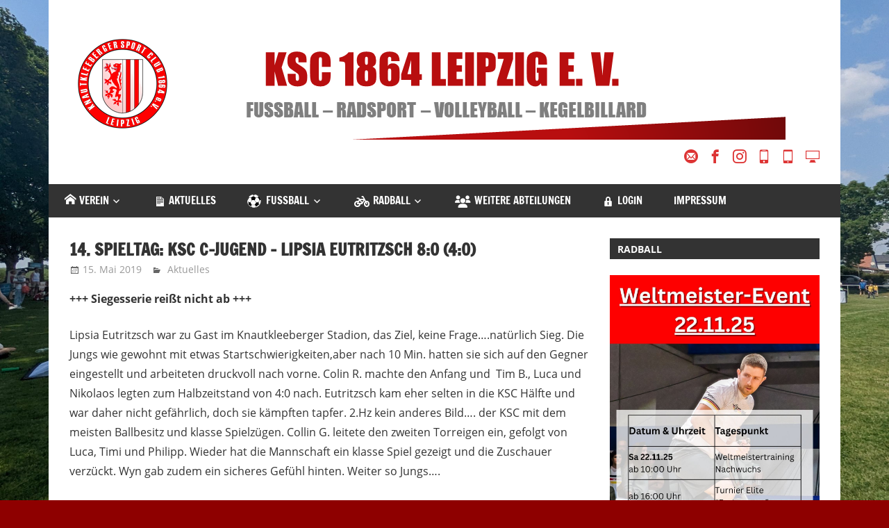

--- FILE ---
content_type: text/html; charset=UTF-8
request_url: https://ksc1864leipzig.de/14-spieltag-ksc-c-jugend-lipsia-eutritzsch-80-40
body_size: 14682
content:
<!DOCTYPE html>
<html lang="de">

<head>
<meta charset="UTF-8">
<meta name="viewport" content="width=device-width, initial-scale=1">
<link rel="profile" href="https://gmpg.org/xfn/11">
<link rel="pingback" href="https://ksc1864leipzig.de/xmlrpc.php">

<title>14. Spieltag:  KSC C-Jugend &#8211; Lipsia Eutritzsch  8:0 (4:0) &#8211; KSC 1864 Leipzig e.V.</title>
<meta name='robots' content='max-image-preview:large' />
<link rel='dns-prefetch' href='//static.addtoany.com' />
<link rel="alternate" type="application/rss+xml" title="KSC 1864 Leipzig e.V. &raquo; Feed" href="https://ksc1864leipzig.de/feed" />
<script type="text/javascript">
window._wpemojiSettings = {"baseUrl":"https:\/\/s.w.org\/images\/core\/emoji\/14.0.0\/72x72\/","ext":".png","svgUrl":"https:\/\/s.w.org\/images\/core\/emoji\/14.0.0\/svg\/","svgExt":".svg","source":{"concatemoji":"https:\/\/ksc1864leipzig.de\/wp-includes\/js\/wp-emoji-release.min.js?ver=6.3.7"}};
/*! This file is auto-generated */
!function(i,n){var o,s,e;function c(e){try{var t={supportTests:e,timestamp:(new Date).valueOf()};sessionStorage.setItem(o,JSON.stringify(t))}catch(e){}}function p(e,t,n){e.clearRect(0,0,e.canvas.width,e.canvas.height),e.fillText(t,0,0);var t=new Uint32Array(e.getImageData(0,0,e.canvas.width,e.canvas.height).data),r=(e.clearRect(0,0,e.canvas.width,e.canvas.height),e.fillText(n,0,0),new Uint32Array(e.getImageData(0,0,e.canvas.width,e.canvas.height).data));return t.every(function(e,t){return e===r[t]})}function u(e,t,n){switch(t){case"flag":return n(e,"\ud83c\udff3\ufe0f\u200d\u26a7\ufe0f","\ud83c\udff3\ufe0f\u200b\u26a7\ufe0f")?!1:!n(e,"\ud83c\uddfa\ud83c\uddf3","\ud83c\uddfa\u200b\ud83c\uddf3")&&!n(e,"\ud83c\udff4\udb40\udc67\udb40\udc62\udb40\udc65\udb40\udc6e\udb40\udc67\udb40\udc7f","\ud83c\udff4\u200b\udb40\udc67\u200b\udb40\udc62\u200b\udb40\udc65\u200b\udb40\udc6e\u200b\udb40\udc67\u200b\udb40\udc7f");case"emoji":return!n(e,"\ud83e\udef1\ud83c\udffb\u200d\ud83e\udef2\ud83c\udfff","\ud83e\udef1\ud83c\udffb\u200b\ud83e\udef2\ud83c\udfff")}return!1}function f(e,t,n){var r="undefined"!=typeof WorkerGlobalScope&&self instanceof WorkerGlobalScope?new OffscreenCanvas(300,150):i.createElement("canvas"),a=r.getContext("2d",{willReadFrequently:!0}),o=(a.textBaseline="top",a.font="600 32px Arial",{});return e.forEach(function(e){o[e]=t(a,e,n)}),o}function t(e){var t=i.createElement("script");t.src=e,t.defer=!0,i.head.appendChild(t)}"undefined"!=typeof Promise&&(o="wpEmojiSettingsSupports",s=["flag","emoji"],n.supports={everything:!0,everythingExceptFlag:!0},e=new Promise(function(e){i.addEventListener("DOMContentLoaded",e,{once:!0})}),new Promise(function(t){var n=function(){try{var e=JSON.parse(sessionStorage.getItem(o));if("object"==typeof e&&"number"==typeof e.timestamp&&(new Date).valueOf()<e.timestamp+604800&&"object"==typeof e.supportTests)return e.supportTests}catch(e){}return null}();if(!n){if("undefined"!=typeof Worker&&"undefined"!=typeof OffscreenCanvas&&"undefined"!=typeof URL&&URL.createObjectURL&&"undefined"!=typeof Blob)try{var e="postMessage("+f.toString()+"("+[JSON.stringify(s),u.toString(),p.toString()].join(",")+"));",r=new Blob([e],{type:"text/javascript"}),a=new Worker(URL.createObjectURL(r),{name:"wpTestEmojiSupports"});return void(a.onmessage=function(e){c(n=e.data),a.terminate(),t(n)})}catch(e){}c(n=f(s,u,p))}t(n)}).then(function(e){for(var t in e)n.supports[t]=e[t],n.supports.everything=n.supports.everything&&n.supports[t],"flag"!==t&&(n.supports.everythingExceptFlag=n.supports.everythingExceptFlag&&n.supports[t]);n.supports.everythingExceptFlag=n.supports.everythingExceptFlag&&!n.supports.flag,n.DOMReady=!1,n.readyCallback=function(){n.DOMReady=!0}}).then(function(){return e}).then(function(){var e;n.supports.everything||(n.readyCallback(),(e=n.source||{}).concatemoji?t(e.concatemoji):e.wpemoji&&e.twemoji&&(t(e.twemoji),t(e.wpemoji)))}))}((window,document),window._wpemojiSettings);
</script>
<style type="text/css">
img.wp-smiley,
img.emoji {
	display: inline !important;
	border: none !important;
	box-shadow: none !important;
	height: 1em !important;
	width: 1em !important;
	margin: 0 0.07em !important;
	vertical-align: -0.1em !important;
	background: none !important;
	padding: 0 !important;
}
</style>
	<link rel='stylesheet' id='zeedynamic-custom-fonts-css' href='https://ksc1864leipzig.de/wp-content/themes/zeedynamic/assets/css/custom-fonts.css?ver=20180413' type='text/css' media='all' />
<link rel='stylesheet' id='icomoon-css' href='https://ksc1864leipzig.de/wp-content/plugins/menu-icons-icomoon/css/icomoon.css?ver=20140611' type='text/css' media='all' />
<link rel='stylesheet' id='dashicons-css' href='https://ksc1864leipzig.de/wp-includes/css/dashicons.min.css?ver=6.3.7' type='text/css' media='all' />
<link rel='stylesheet' id='elusive-css' href='https://ksc1864leipzig.de/wp-content/plugins/menu-icons/vendor/codeinwp/icon-picker/css/types/elusive.min.css?ver=2.0' type='text/css' media='all' />
<link rel='stylesheet' id='menu-icon-font-awesome-css' href='https://ksc1864leipzig.de/wp-content/plugins/menu-icons/css/fontawesome/css/all.min.css?ver=5.15.4' type='text/css' media='all' />
<link rel='stylesheet' id='foundation-icons-css' href='https://ksc1864leipzig.de/wp-content/plugins/menu-icons/vendor/codeinwp/icon-picker/css/types/foundation-icons.min.css?ver=3.0' type='text/css' media='all' />
<link rel='stylesheet' id='genericons-css' href='https://ksc1864leipzig.de/wp-content/plugins/menu-icons/vendor/codeinwp/icon-picker/css/types/genericons.min.css?ver=3.4' type='text/css' media='all' />
<link rel='stylesheet' id='menu-icons-extra-css' href='https://ksc1864leipzig.de/wp-content/plugins/menu-icons/css/extra.min.css?ver=0.13.0' type='text/css' media='all' />
<link rel='stylesheet' id='wp-block-library-css' href='https://ksc1864leipzig.de/wp-includes/css/dist/block-library/style.min.css?ver=6.3.7' type='text/css' media='all' />
<style id='themezee-magazine-blocks-column-style-inline-css' type='text/css'>

:root{--tz-column-gap:1.5em}.tz-magazine-block,.tz-magazine-block .tz-magazine-post{margin-bottom:1.5em}.tz-magazine-block .tz-entry-image{margin:0;max-width:100%;vertical-align:top}.tz-magazine-block .tz-entry-title{font-size:24px;font-size:1.5rem}.tz-magazine-block .tz-entry-meta{font-size:15px;font-size:.9375rem}.tz-magazine-block .tz-meta-field{margin-right:.5rem}.tz-magazine-thumbnail-list .tz-magazine-post{display:flex;flex-wrap:nowrap}.tz-magazine-thumbnail-list .tz-magazine-post .tz-post-image{padding-right:.5em;padding-right:calc(var(--tz-column-gap)/3);width:30%}.tz-magazine-thumbnail-list .tz-magazine-post .tz-post-image .wp-post-image{margin:0}.tz-magazine-thumbnail-list .tz-magazine-post .tz-post-content{padding-left:.5em;padding-left:calc(var(--tz-column-gap)/3);width:70%}.tz-magazine-thumbnail-list .tz-magazine-post .tz-entry-title{font-size:18px;font-size:1.125rem}

</style>
<style id='themezee-magazine-blocks-columns-style-inline-css' type='text/css'>
.wp-block-themezee-magazine-blocks-column.tz-magazine-block{margin-bottom:0}@media only screen and (min-width:480px){.tz-magazine-columns{display:flex;flex-wrap:wrap;margin-right:-1.5em;margin-right:calc(var(--tz-column-gap)*-1)}.tz-magazine-columns .wp-block-themezee-magazine-blocks-column{padding-right:1.5em;padding-right:var(--tz-column-gap);width:50%}}

</style>
<style id='themezee-magazine-blocks-grid-style-inline-css' type='text/css'>
@media only screen and (min-width:480px){.tz-magazine-grid-columns-2,.tz-magazine-grid-columns-4{display:flex;flex-wrap:wrap;margin-right:-1.5em;margin-right:calc(var(--tz-column-gap)*-1)}.tz-magazine-grid-columns-2 .tz-post-wrap,.tz-magazine-grid-columns-4 .tz-post-wrap{box-sizing:border-box;padding-right:1.5em;padding-right:var(--tz-column-gap);width:50%}}@media only screen and (min-width:560px){.tz-magazine-grid-columns-3{display:flex;flex-wrap:wrap;margin-right:-1.5em;margin-right:calc(var(--tz-column-gap)*-1)}.tz-magazine-grid-columns-3 .tz-post-wrap{box-sizing:border-box;padding-right:1.5em;padding-right:var(--tz-column-gap);width:33.3333333333%}}@media only screen and (min-width:640px){.tz-magazine-grid-columns-4 .tz-post-wrap{box-sizing:border-box;width:25%}}

</style>
<style id='themezee-magazine-blocks-horizontal-style-inline-css' type='text/css'>
@media only screen and (min-width:560px){.tz-magazine-horizontal .tz-magazine-highlight-post .tz-magazine-post{display:flex;flex-wrap:wrap}.tz-magazine-horizontal .tz-magazine-highlight-post .tz-magazine-post .tz-post-image{box-sizing:border-box;padding-right:.75em;padding-right:calc(var(--tz-column-gap)/2);width:50%}.tz-magazine-horizontal .tz-magazine-highlight-post .tz-magazine-post .tz-post-image .wp-post-image{margin:0}.tz-magazine-horizontal .tz-magazine-highlight-post .tz-magazine-post .tz-post-content{box-sizing:border-box;padding-left:.75em;padding-left:calc(var(--tz-column-gap)/2);width:50%}}

</style>
<style id='themezee-magazine-blocks-list-style-inline-css' type='text/css'>
@media only screen and (min-width:480px){.tz-magazine-list .tz-magazine-post{display:flex;flex-wrap:wrap}.tz-magazine-list .tz-magazine-post .tz-post-image{box-sizing:border-box;padding-right:.75em;padding-right:calc(var(--tz-column-gap)/2);width:50%}.tz-magazine-list .tz-magazine-post .tz-post-image .wp-post-image{margin:0}.tz-magazine-list .tz-magazine-post .tz-post-content{box-sizing:border-box;padding-left:.75em;padding-left:calc(var(--tz-column-gap)/2);width:50%}.tz-magazine-list-40-60 .tz-magazine-post .tz-post-image{width:40%}.tz-magazine-list-40-60 .tz-magazine-post .tz-post-content{width:60%}.tz-magazine-list-30-70 .tz-magazine-post .tz-post-image{width:30%}.tz-magazine-list-30-70 .tz-magazine-post .tz-post-content{width:70%}}

</style>
<style id='themezee-magazine-blocks-vertical-style-inline-css' type='text/css'>
@media only screen and (min-width:560px){.tz-magazine-vertical{display:flex;flex-wrap:wrap}.tz-magazine-vertical .tz-magazine-highlight-post{box-sizing:border-box;padding-right:.75em;padding-right:calc(var(--tz-column-gap)/2);width:50%}.tz-magazine-vertical .tz-magazine-thumbnail-list{box-sizing:border-box;padding-left:.75em;padding-left:calc(var(--tz-column-gap)/2);width:50%}}

</style>
<style id='classic-theme-styles-inline-css' type='text/css'>
/*! This file is auto-generated */
.wp-block-button__link{color:#fff;background-color:#32373c;border-radius:9999px;box-shadow:none;text-decoration:none;padding:calc(.667em + 2px) calc(1.333em + 2px);font-size:1.125em}.wp-block-file__button{background:#32373c;color:#fff;text-decoration:none}
</style>
<style id='global-styles-inline-css' type='text/css'>
body{--wp--preset--color--black: #333333;--wp--preset--color--cyan-bluish-gray: #abb8c3;--wp--preset--color--white: #ffffff;--wp--preset--color--pale-pink: #f78da7;--wp--preset--color--vivid-red: #cf2e2e;--wp--preset--color--luminous-vivid-orange: #ff6900;--wp--preset--color--luminous-vivid-amber: #fcb900;--wp--preset--color--light-green-cyan: #7bdcb5;--wp--preset--color--vivid-green-cyan: #00d084;--wp--preset--color--pale-cyan-blue: #8ed1fc;--wp--preset--color--vivid-cyan-blue: #0693e3;--wp--preset--color--vivid-purple: #9b51e0;--wp--preset--color--primary: #e84747;--wp--preset--color--light-gray: #f0f0f0;--wp--preset--color--dark-gray: #777777;--wp--preset--gradient--vivid-cyan-blue-to-vivid-purple: linear-gradient(135deg,rgba(6,147,227,1) 0%,rgb(155,81,224) 100%);--wp--preset--gradient--light-green-cyan-to-vivid-green-cyan: linear-gradient(135deg,rgb(122,220,180) 0%,rgb(0,208,130) 100%);--wp--preset--gradient--luminous-vivid-amber-to-luminous-vivid-orange: linear-gradient(135deg,rgba(252,185,0,1) 0%,rgba(255,105,0,1) 100%);--wp--preset--gradient--luminous-vivid-orange-to-vivid-red: linear-gradient(135deg,rgba(255,105,0,1) 0%,rgb(207,46,46) 100%);--wp--preset--gradient--very-light-gray-to-cyan-bluish-gray: linear-gradient(135deg,rgb(238,238,238) 0%,rgb(169,184,195) 100%);--wp--preset--gradient--cool-to-warm-spectrum: linear-gradient(135deg,rgb(74,234,220) 0%,rgb(151,120,209) 20%,rgb(207,42,186) 40%,rgb(238,44,130) 60%,rgb(251,105,98) 80%,rgb(254,248,76) 100%);--wp--preset--gradient--blush-light-purple: linear-gradient(135deg,rgb(255,206,236) 0%,rgb(152,150,240) 100%);--wp--preset--gradient--blush-bordeaux: linear-gradient(135deg,rgb(254,205,165) 0%,rgb(254,45,45) 50%,rgb(107,0,62) 100%);--wp--preset--gradient--luminous-dusk: linear-gradient(135deg,rgb(255,203,112) 0%,rgb(199,81,192) 50%,rgb(65,88,208) 100%);--wp--preset--gradient--pale-ocean: linear-gradient(135deg,rgb(255,245,203) 0%,rgb(182,227,212) 50%,rgb(51,167,181) 100%);--wp--preset--gradient--electric-grass: linear-gradient(135deg,rgb(202,248,128) 0%,rgb(113,206,126) 100%);--wp--preset--gradient--midnight: linear-gradient(135deg,rgb(2,3,129) 0%,rgb(40,116,252) 100%);--wp--preset--font-size--small: 13px;--wp--preset--font-size--medium: 20px;--wp--preset--font-size--large: 36px;--wp--preset--font-size--x-large: 42px;--wp--preset--spacing--20: 0.44rem;--wp--preset--spacing--30: 0.67rem;--wp--preset--spacing--40: 1rem;--wp--preset--spacing--50: 1.5rem;--wp--preset--spacing--60: 2.25rem;--wp--preset--spacing--70: 3.38rem;--wp--preset--spacing--80: 5.06rem;--wp--preset--shadow--natural: 6px 6px 9px rgba(0, 0, 0, 0.2);--wp--preset--shadow--deep: 12px 12px 50px rgba(0, 0, 0, 0.4);--wp--preset--shadow--sharp: 6px 6px 0px rgba(0, 0, 0, 0.2);--wp--preset--shadow--outlined: 6px 6px 0px -3px rgba(255, 255, 255, 1), 6px 6px rgba(0, 0, 0, 1);--wp--preset--shadow--crisp: 6px 6px 0px rgba(0, 0, 0, 1);}:where(.is-layout-flex){gap: 0.5em;}:where(.is-layout-grid){gap: 0.5em;}body .is-layout-flow > .alignleft{float: left;margin-inline-start: 0;margin-inline-end: 2em;}body .is-layout-flow > .alignright{float: right;margin-inline-start: 2em;margin-inline-end: 0;}body .is-layout-flow > .aligncenter{margin-left: auto !important;margin-right: auto !important;}body .is-layout-constrained > .alignleft{float: left;margin-inline-start: 0;margin-inline-end: 2em;}body .is-layout-constrained > .alignright{float: right;margin-inline-start: 2em;margin-inline-end: 0;}body .is-layout-constrained > .aligncenter{margin-left: auto !important;margin-right: auto !important;}body .is-layout-constrained > :where(:not(.alignleft):not(.alignright):not(.alignfull)){max-width: var(--wp--style--global--content-size);margin-left: auto !important;margin-right: auto !important;}body .is-layout-constrained > .alignwide{max-width: var(--wp--style--global--wide-size);}body .is-layout-flex{display: flex;}body .is-layout-flex{flex-wrap: wrap;align-items: center;}body .is-layout-flex > *{margin: 0;}body .is-layout-grid{display: grid;}body .is-layout-grid > *{margin: 0;}:where(.wp-block-columns.is-layout-flex){gap: 2em;}:where(.wp-block-columns.is-layout-grid){gap: 2em;}:where(.wp-block-post-template.is-layout-flex){gap: 1.25em;}:where(.wp-block-post-template.is-layout-grid){gap: 1.25em;}.has-black-color{color: var(--wp--preset--color--black) !important;}.has-cyan-bluish-gray-color{color: var(--wp--preset--color--cyan-bluish-gray) !important;}.has-white-color{color: var(--wp--preset--color--white) !important;}.has-pale-pink-color{color: var(--wp--preset--color--pale-pink) !important;}.has-vivid-red-color{color: var(--wp--preset--color--vivid-red) !important;}.has-luminous-vivid-orange-color{color: var(--wp--preset--color--luminous-vivid-orange) !important;}.has-luminous-vivid-amber-color{color: var(--wp--preset--color--luminous-vivid-amber) !important;}.has-light-green-cyan-color{color: var(--wp--preset--color--light-green-cyan) !important;}.has-vivid-green-cyan-color{color: var(--wp--preset--color--vivid-green-cyan) !important;}.has-pale-cyan-blue-color{color: var(--wp--preset--color--pale-cyan-blue) !important;}.has-vivid-cyan-blue-color{color: var(--wp--preset--color--vivid-cyan-blue) !important;}.has-vivid-purple-color{color: var(--wp--preset--color--vivid-purple) !important;}.has-black-background-color{background-color: var(--wp--preset--color--black) !important;}.has-cyan-bluish-gray-background-color{background-color: var(--wp--preset--color--cyan-bluish-gray) !important;}.has-white-background-color{background-color: var(--wp--preset--color--white) !important;}.has-pale-pink-background-color{background-color: var(--wp--preset--color--pale-pink) !important;}.has-vivid-red-background-color{background-color: var(--wp--preset--color--vivid-red) !important;}.has-luminous-vivid-orange-background-color{background-color: var(--wp--preset--color--luminous-vivid-orange) !important;}.has-luminous-vivid-amber-background-color{background-color: var(--wp--preset--color--luminous-vivid-amber) !important;}.has-light-green-cyan-background-color{background-color: var(--wp--preset--color--light-green-cyan) !important;}.has-vivid-green-cyan-background-color{background-color: var(--wp--preset--color--vivid-green-cyan) !important;}.has-pale-cyan-blue-background-color{background-color: var(--wp--preset--color--pale-cyan-blue) !important;}.has-vivid-cyan-blue-background-color{background-color: var(--wp--preset--color--vivid-cyan-blue) !important;}.has-vivid-purple-background-color{background-color: var(--wp--preset--color--vivid-purple) !important;}.has-black-border-color{border-color: var(--wp--preset--color--black) !important;}.has-cyan-bluish-gray-border-color{border-color: var(--wp--preset--color--cyan-bluish-gray) !important;}.has-white-border-color{border-color: var(--wp--preset--color--white) !important;}.has-pale-pink-border-color{border-color: var(--wp--preset--color--pale-pink) !important;}.has-vivid-red-border-color{border-color: var(--wp--preset--color--vivid-red) !important;}.has-luminous-vivid-orange-border-color{border-color: var(--wp--preset--color--luminous-vivid-orange) !important;}.has-luminous-vivid-amber-border-color{border-color: var(--wp--preset--color--luminous-vivid-amber) !important;}.has-light-green-cyan-border-color{border-color: var(--wp--preset--color--light-green-cyan) !important;}.has-vivid-green-cyan-border-color{border-color: var(--wp--preset--color--vivid-green-cyan) !important;}.has-pale-cyan-blue-border-color{border-color: var(--wp--preset--color--pale-cyan-blue) !important;}.has-vivid-cyan-blue-border-color{border-color: var(--wp--preset--color--vivid-cyan-blue) !important;}.has-vivid-purple-border-color{border-color: var(--wp--preset--color--vivid-purple) !important;}.has-vivid-cyan-blue-to-vivid-purple-gradient-background{background: var(--wp--preset--gradient--vivid-cyan-blue-to-vivid-purple) !important;}.has-light-green-cyan-to-vivid-green-cyan-gradient-background{background: var(--wp--preset--gradient--light-green-cyan-to-vivid-green-cyan) !important;}.has-luminous-vivid-amber-to-luminous-vivid-orange-gradient-background{background: var(--wp--preset--gradient--luminous-vivid-amber-to-luminous-vivid-orange) !important;}.has-luminous-vivid-orange-to-vivid-red-gradient-background{background: var(--wp--preset--gradient--luminous-vivid-orange-to-vivid-red) !important;}.has-very-light-gray-to-cyan-bluish-gray-gradient-background{background: var(--wp--preset--gradient--very-light-gray-to-cyan-bluish-gray) !important;}.has-cool-to-warm-spectrum-gradient-background{background: var(--wp--preset--gradient--cool-to-warm-spectrum) !important;}.has-blush-light-purple-gradient-background{background: var(--wp--preset--gradient--blush-light-purple) !important;}.has-blush-bordeaux-gradient-background{background: var(--wp--preset--gradient--blush-bordeaux) !important;}.has-luminous-dusk-gradient-background{background: var(--wp--preset--gradient--luminous-dusk) !important;}.has-pale-ocean-gradient-background{background: var(--wp--preset--gradient--pale-ocean) !important;}.has-electric-grass-gradient-background{background: var(--wp--preset--gradient--electric-grass) !important;}.has-midnight-gradient-background{background: var(--wp--preset--gradient--midnight) !important;}.has-small-font-size{font-size: var(--wp--preset--font-size--small) !important;}.has-medium-font-size{font-size: var(--wp--preset--font-size--medium) !important;}.has-large-font-size{font-size: var(--wp--preset--font-size--large) !important;}.has-x-large-font-size{font-size: var(--wp--preset--font-size--x-large) !important;}
.wp-block-navigation a:where(:not(.wp-element-button)){color: inherit;}
:where(.wp-block-post-template.is-layout-flex){gap: 1.25em;}:where(.wp-block-post-template.is-layout-grid){gap: 1.25em;}
:where(.wp-block-columns.is-layout-flex){gap: 2em;}:where(.wp-block-columns.is-layout-grid){gap: 2em;}
.wp-block-pullquote{font-size: 1.5em;line-height: 1.6;}
</style>
<link rel='stylesheet' id='slick-style-css' href='https://ksc1864leipzig.de/wp-content/plugins/blog-designer-pack/assets/css/slick.css?ver=3.4.2' type='text/css' media='all' />
<link rel='stylesheet' id='bdp-public-style-css' href='https://ksc1864leipzig.de/wp-content/plugins/blog-designer-pack/assets/css/bdp-public.css?ver=3.4.2' type='text/css' media='all' />
<link rel='stylesheet' id='EasyPageTransitionStyles-css' href='https://ksc1864leipzig.de/wp-content/plugins/easy-page-transition/public/frontend/transition-styles/fade-left.css?ver=6.3.7' type='text/css' media='all' />
<link rel='stylesheet' id='scroll-top-css-css' href='https://ksc1864leipzig.de/wp-content/plugins/scroll-top/assets/css/scroll-top.css?ver=1.5.2' type='text/css' media='all' />
<link rel='stylesheet' id='sow-image-default-8b5b6f678277-css' href='https://ksc1864leipzig.de/wp-content/uploads/siteorigin-widgets/sow-image-default-8b5b6f678277.css?ver=6.3.7' type='text/css' media='all' />
<link rel='stylesheet' id='lsow-animate-css' href='https://ksc1864leipzig.de/wp-content/plugins/livemesh-siteorigin-widgets/assets/css/animate.css?ver=3.6' type='text/css' media='all' />
<link rel='stylesheet' id='lsow-frontend-css' href='https://ksc1864leipzig.de/wp-content/plugins/livemesh-siteorigin-widgets/assets/css/lsow-frontend.css?ver=3.6' type='text/css' media='all' />
<link rel='stylesheet' id='lsow-icon-list-css' href='https://ksc1864leipzig.de/wp-content/plugins/livemesh-siteorigin-widgets/includes/widgets/lsow-icon-list-widget/css/style.css?ver=1.56.0' type='text/css' media='all' />
<link rel='stylesheet' id='lsow-icon-list-default-6dc69e73c003-css' href='https://ksc1864leipzig.de/wp-content/uploads/siteorigin-widgets/lsow-icon-list-default-6dc69e73c003.css?ver=6.3.7' type='text/css' media='all' />
<link rel='stylesheet' id='wettervorhersage-css' href='https://ksc1864leipzig.de/wp-content/plugins/wettervorhersage/public/css/wettervorhersage-public.css?ver=1.0.0' type='text/css' media='all' />
<link rel='stylesheet' id='iw-defaults-css' href='https://ksc1864leipzig.de/wp-content/plugins/widgets-for-siteorigin/inc/../css/defaults.css?ver=1.4.7' type='text/css' media='all' />
<link rel='stylesheet' id='wpsbc-style-css' href='https://ksc1864leipzig.de/wp-content/plugins/wp-simple-booking-calendar/assets/css/style-front-end.min.css?ver=2.0.8.5' type='text/css' media='all' />
<link rel='stylesheet' id='yop-public-css' href='https://ksc1864leipzig.de/wp-content/plugins/yop-poll/public/assets/css/yop-poll-public-6.5.29.css?ver=6.3.7' type='text/css' media='all' />
<link rel='stylesheet' id='zeedynamic-stylesheet-css' href='https://ksc1864leipzig.de/wp-content/themes/zeedynamic/style.css?ver=1.7.9' type='text/css' media='all' />
<style id='zeedynamic-stylesheet-inline-css' type='text/css'>
.site-title, .site-description, .type-post .entry-footer .entry-tags { position: absolute; clip: rect(1px, 1px, 1px, 1px); width: 1px; height: 1px; overflow: hidden; }
</style>
<link rel='stylesheet' id='themezee-related-posts-css' href='https://ksc1864leipzig.de/wp-content/themes/zeedynamic/assets/css/themezee-related-posts.css?ver=20160421' type='text/css' media='all' />
<link rel='stylesheet' id='recent-posts-widget-with-thumbnails-public-style-css' href='https://ksc1864leipzig.de/wp-content/plugins/recent-posts-widget-with-thumbnails/public.css?ver=7.1.1' type='text/css' media='all' />
<link rel='stylesheet' id='addtoany-css' href='https://ksc1864leipzig.de/wp-content/plugins/add-to-any/addtoany.min.css?ver=1.16' type='text/css' media='all' />
<link rel='stylesheet' id='tmm-css' href='https://ksc1864leipzig.de/wp-content/plugins/team-members/inc/css/tmm_style.css?ver=6.3.7' type='text/css' media='all' />
<script type='text/javascript' src='https://ksc1864leipzig.de/wp-includes/js/jquery/jquery.min.js?ver=3.7.0' id='jquery-core-js'></script>
<script type='text/javascript' src='https://ksc1864leipzig.de/wp-includes/js/jquery/jquery-migrate.min.js?ver=3.4.1' id='jquery-migrate-js'></script>
<script id="addtoany-core-js-before" type="text/javascript">
window.a2a_config=window.a2a_config||{};a2a_config.callbacks=[];a2a_config.overlays=[];a2a_config.templates={};a2a_localize = {
	Share: "Teilen",
	Save: "Speichern",
	Subscribe: "Abonnieren",
	Email: "E-Mail",
	Bookmark: "Lesezeichen",
	ShowAll: "Alle anzeigen",
	ShowLess: "Weniger anzeigen",
	FindServices: "Dienst(e) suchen",
	FindAnyServiceToAddTo: "Um weitere Dienste ergänzen",
	PoweredBy: "Powered by",
	ShareViaEmail: "Teilen via E-Mail",
	SubscribeViaEmail: "Via E-Mail abonnieren",
	BookmarkInYourBrowser: "Lesezeichen in deinem Browser",
	BookmarkInstructions: "Drücke Ctrl+D oder \u2318+D um diese Seite bei den Lesenzeichen zu speichern.",
	AddToYourFavorites: "Zu deinen Favoriten hinzufügen",
	SendFromWebOrProgram: "Senden von jeder E-Mail Adresse oder E-Mail-Programm",
	EmailProgram: "E-Mail-Programm",
	More: "Mehr&#8230;",
	ThanksForSharing: "Thanks for sharing!",
	ThanksForFollowing: "Thanks for following!"
};
</script>
<script type='text/javascript' async src='https://static.addtoany.com/menu/page.js' id='addtoany-core-js'></script>
<script type='text/javascript' async src='https://ksc1864leipzig.de/wp-content/plugins/add-to-any/addtoany.min.js?ver=1.1' id='addtoany-jquery-js'></script>
<script type='text/javascript' src='https://ksc1864leipzig.de/wp-content/plugins/livemesh-siteorigin-widgets/assets/js/jquery.waypoints.min.js?ver=3.6' id='lsow-waypoints-js'></script>
<script type='text/javascript' src='https://ksc1864leipzig.de/wp-content/plugins/livemesh-siteorigin-widgets/assets/js/jquery.powertip.min.js?ver=3.6' id='lsow-tooltips-js'></script>
<script type='text/javascript' src='https://ksc1864leipzig.de/wp-content/plugins/livemesh-siteorigin-widgets/includes/widgets/lsow-icon-list-widget/js/icon-list.min.js?ver=1.56.0' id='lsow-icon-list-js'></script>
<script type='text/javascript' src='https://ksc1864leipzig.de/wp-content/plugins/wettervorhersage/public/js/wettervorhersage-public.js?ver=1.0.0' id='wettervorhersage-js'></script>
<script type='text/javascript' id='yop-public-js-extra'>
/* <![CDATA[ */
var objectL10n = {"yopPollParams":{"urlParams":{"ajax":"https:\/\/ksc1864leipzig.de\/wp-admin\/admin-ajax.php","wpLogin":"https:\/\/ksc1864leipzig.de\/wp-login.php?redirect_to=https%3A%2F%2Fksc1864leipzig.de%2Fwp-admin%2Fadmin-ajax.php%3Faction%3Dyop_poll_record_wordpress_vote"},"apiParams":{"reCaptcha":{"siteKey":""},"reCaptchaV2Invisible":{"siteKey":""},"reCaptchaV3":{"siteKey":""},"hCaptcha":{"siteKey":""}},"captchaParams":{"imgPath":"https:\/\/ksc1864leipzig.de\/wp-content\/plugins\/yop-poll\/public\/assets\/img\/","url":"https:\/\/ksc1864leipzig.de\/wp-content\/plugins\/yop-poll\/app.php","accessibilityAlt":"Sound icon","accessibilityTitle":"Accessibility option: listen to a question and answer it!","accessibilityDescription":"Type below the <strong>answer<\/strong> to what you hear. Numbers or words:","explanation":"Click or touch the <strong>ANSWER<\/strong>","refreshAlt":"Refresh\/reload icon","refreshTitle":"Refresh\/reload: get new images and accessibility option!"},"voteParams":{"invalidPoll":"Invalid Poll","noAnswersSelected":"No answer selected","minAnswersRequired":"At least {min_answers_allowed} answer(s) required","maxAnswersRequired":"A max of {max_answers_allowed} answer(s) accepted","noAnswerForOther":"No other answer entered","noValueForCustomField":"{custom_field_name} is required","consentNotChecked":"You must agree to our terms and conditions","noCaptchaSelected":"Captcha is required","thankYou":"Thank you for your vote"},"resultsParams":{"singleVote":"vote","multipleVotes":"votes","singleAnswer":"answer","multipleAnswers":"answers"}}};
/* ]]> */
</script>
<script type='text/javascript' src='https://ksc1864leipzig.de/wp-content/plugins/yop-poll/public/assets/js/yop-poll-public-6.5.29.min.js?ver=6.3.7' id='yop-public-js'></script>
<script type='text/javascript' id='wp-statistics-tracker-js-extra'>
/* <![CDATA[ */
var WP_Statistics_Tracker_Object = {"hitRequestUrl":"https:\/\/ksc1864leipzig.de\/wp-json\/wp-statistics\/v2\/hit?wp_statistics_hit_rest=yes&track_all=1&current_page_type=post&current_page_id=4043&search_query&page_uri=LzE0LXNwaWVsdGFnLWtzYy1jLWp1Z2VuZC1saXBzaWEtZXV0cml0enNjaC04MC00MA=","keepOnlineRequestUrl":"https:\/\/ksc1864leipzig.de\/wp-json\/wp-statistics\/v2\/online?wp_statistics_hit_rest=yes&track_all=1&current_page_type=post&current_page_id=4043&search_query&page_uri=LzE0LXNwaWVsdGFnLWtzYy1jLWp1Z2VuZC1saXBzaWEtZXV0cml0enNjaC04MC00MA=","option":{"dntEnabled":false,"cacheCompatibility":false}};
/* ]]> */
</script>
<script type='text/javascript' src='https://ksc1864leipzig.de/wp-content/plugins/wp-statistics/assets/js/tracker.js?ver=6.3.7' id='wp-statistics-tracker-js'></script>
<!--[if lt IE 9]>
<script type='text/javascript' src='https://ksc1864leipzig.de/wp-content/themes/zeedynamic/assets/js/html5shiv.min.js?ver=3.7.3' id='html5shiv-js'></script>
<![endif]-->
<script type='text/javascript' id='zeedynamic-jquery-navigation-js-extra'>
/* <![CDATA[ */
var zeedynamic_menu_title = {"text":"Men\u00fc"};
/* ]]> */
</script>
<script type='text/javascript' src='https://ksc1864leipzig.de/wp-content/themes/zeedynamic/assets/js/navigation.js?ver=20210324' id='zeedynamic-jquery-navigation-js'></script>
<link rel="https://api.w.org/" href="https://ksc1864leipzig.de/wp-json/" /><link rel="alternate" type="application/json" href="https://ksc1864leipzig.de/wp-json/wp/v2/posts/4043" /><link rel="EditURI" type="application/rsd+xml" title="RSD" href="https://ksc1864leipzig.de/xmlrpc.php?rsd" />
<meta name="generator" content="WordPress 6.3.7" />
<link rel="canonical" href="https://ksc1864leipzig.de/14-spieltag-ksc-c-jugend-lipsia-eutritzsch-80-40" />
<link rel='shortlink' href='https://ksc1864leipzig.de/?p=4043' />
<link rel="alternate" type="application/json+oembed" href="https://ksc1864leipzig.de/wp-json/oembed/1.0/embed?url=https%3A%2F%2Fksc1864leipzig.de%2F14-spieltag-ksc-c-jugend-lipsia-eutritzsch-80-40" />
<link rel="alternate" type="text/xml+oembed" href="https://ksc1864leipzig.de/wp-json/oembed/1.0/embed?url=https%3A%2F%2Fksc1864leipzig.de%2F14-spieltag-ksc-c-jugend-lipsia-eutritzsch-80-40&#038;format=xml" />
        <script type="text/javascript">
            (function () {
                window.lsow_fs = {can_use_premium_code: false};
            })();
        </script>
        <!-- Scroll To Top -->
<style id="scrolltop-custom-style">
		#scrollUp {border-radius:50%;opacity:0.7;bottom:20px;right:20px;background:#bc2b2b;;}
		#scrollUp:hover{opacity:1;}
        .top-icon{stroke:#ffffff;}
        @media (max-width: 567px) { #scrollUp { display: none !important; } };
		
		</style>
<!-- End Scroll Top - https://wordpress.org/plugins/scroll-top/ -->
<!-- Analytics by WP Statistics v14.2 - https://wp-statistics.com/ -->
<style type="text/css" id="custom-background-css">
body.custom-background { background-color: #8e0000; background-image: url("https://ksc1864leipzig.de/wp-content/uploads/2023/06/PXL_20230610_113057625-scaled.jpg"); background-position: center center; background-size: cover; background-repeat: no-repeat; background-attachment: fixed; }
</style>
	<link rel="icon" href="https://ksc1864leipzig.de/wp-content/uploads/2017/05/cropped-Logo-transparent-klein-32x32.png" sizes="32x32" />
<link rel="icon" href="https://ksc1864leipzig.de/wp-content/uploads/2017/05/cropped-Logo-transparent-klein-192x192.png" sizes="192x192" />
<link rel="apple-touch-icon" href="https://ksc1864leipzig.de/wp-content/uploads/2017/05/cropped-Logo-transparent-klein-180x180.png" />
<meta name="msapplication-TileImage" content="https://ksc1864leipzig.de/wp-content/uploads/2017/05/cropped-Logo-transparent-klein-270x270.png" />
		<style type="text/css" id="wp-custom-css">
			.site-info::before {
    content: "© 2023 KSC 1864 e. V.";
    display: block;
}		</style>
		</head>

<body data-rsssl=1 class="post-template-default single single-post postid-4043 single-format-standard custom-background wp-custom-logo wp-embed-responsive author-hidden">

	<div id="page" class="hfeed site">

		<a class="skip-link screen-reader-text" href="#content">Zum Inhalt springen</a>

		
		<header id="masthead" class="site-header clearfix" role="banner">

			<div class="header-main container clearfix">

				<div id="logo" class="site-branding clearfix">

					<a href="https://ksc1864leipzig.de/" class="custom-logo-link" rel="home"><img width="1031" height="165" src="https://ksc1864leipzig.de/wp-content/uploads/2022/07/cropped-header.png" class="custom-logo" alt="KSC 1864 Leipzig e.V." decoding="async" fetchpriority="high" srcset="https://ksc1864leipzig.de/wp-content/uploads/2022/07/cropped-header.png 1031w, https://ksc1864leipzig.de/wp-content/uploads/2022/07/cropped-header-300x48.png 300w, https://ksc1864leipzig.de/wp-content/uploads/2022/07/cropped-header-1024x164.png 1024w, https://ksc1864leipzig.de/wp-content/uploads/2022/07/cropped-header-768x123.png 768w" sizes="(max-width: 1031px) 100vw, 1031px" /></a>					
			<p class="site-title"><a href="https://ksc1864leipzig.de/" rel="home">KSC 1864 Leipzig e.V.</a></p>

							
				</div><!-- .site-branding -->

				<div class="header-widgets clearfix">

					<aside id="lsow-icon-list-3" class="header-widget widget_lsow-icon-list"><div
			
			class="so-widget-lsow-icon-list so-widget-lsow-icon-list-default-6dc69e73c003"
			
		>
<div class="lsow-icon-list lsow-alignright"><div class="lsow-icon-list-item  lsow-animate-on-scroll lsow-visible-on-scroll"  data-animation="fadeInLeft" title="E-Mail Kontakt"><a class="lsow-icon-wrapper" href="mailto:kontakt@ksc1864.de" target="_blank"><span class="sow-icon-icomoon" data-sow-icon="&#xea86;"
		 
		aria-hidden="true"></span></a></div><!-- .lsow-icon-list-item --><div class="lsow-icon-list-item  lsow-animate-on-scroll lsow-visible-on-scroll"  data-animation="fadeInLeft" title="Facebookseite"><a class="lsow-icon-wrapper" href="https://www.facebook.com/pages/category/Stadium--Arena---Sports-Venue/KSC-1864-Leipzig-153880544691214/" target="_blank"><span class="sow-icon-icomoon" data-sow-icon="&#xea90;"
		 
		aria-hidden="true"></span></a></div><!-- .lsow-icon-list-item --><div class="lsow-icon-list-item  lsow-animate-on-scroll lsow-visible-on-scroll"  data-animation="fadeInLeft" title="Instagramseite"><a class="lsow-icon-wrapper" href="https://www.instagram.com/ksc1864leipzig/?hl=de" target="_blank"><span class="sow-icon-icomoon" data-sow-icon="&#xea92;"
		 
		aria-hidden="true"></span></a></div><!-- .lsow-icon-list-item --><div class="lsow-icon-list-item  lsow-animate-on-scroll lsow-visible-on-scroll"  data-animation="fadeInLeft" title=""><div class="lsow-icon-wrapper"><span class="sow-icon-icomoon" data-sow-icon="&#xe958;"
		 
		aria-hidden="true"></span></div></div><!-- .lsow-icon-list-item --><div class="lsow-icon-list-item  lsow-animate-on-scroll lsow-visible-on-scroll"  data-animation="fadeInLeft" title=""><div class="lsow-icon-wrapper"><span class="sow-icon-icomoon" data-sow-icon="&#xe959;"
		 
		aria-hidden="true"></span></div></div><!-- .lsow-icon-list-item --><div class="lsow-icon-list-item  lsow-animate-on-scroll lsow-visible-on-scroll"  data-animation="fadeInLeft" title=""><div class="lsow-icon-wrapper"><span class="sow-icon-icomoon" data-sow-icon="&#xe956;"
		 
		aria-hidden="true"></span></div></div><!-- .lsow-icon-list-item --></div><!-- .lsow-icon-list --></div></aside>
				</div><!-- .header-widgets -->


			</div><!-- .header-main -->

			<div id="main-navigation-wrap" class="primary-navigation-wrap">

				<nav id="main-navigation" class="primary-navigation navigation clearfix" role="navigation">
					<ul id="menu-menue" class="main-navigation-menu"><li id="menu-item-19" class="menu-item menu-item-type-post_type menu-item-object-page menu-item-has-children menu-item-19"><a href="https://ksc1864leipzig.de/verein"><i class="_mi _before icomoon icomoon-home" aria-hidden="true" style="font-size:1.1em;"></i><span>Verein</span></a>
<ul class="sub-menu">
	<li id="menu-item-315" class="menu-item menu-item-type-post_type menu-item-object-page menu-item-315"><a href="https://ksc1864leipzig.de/verein/ksc-mitglied-werden">Vereinsmitglied werden!</a></li>
	<li id="menu-item-500" class="menu-item menu-item-type-post_type menu-item-object-page menu-item-500"><a href="https://ksc1864leipzig.de/verein/ansprechpartner">Ansprechpartner</a></li>
	<li id="menu-item-5494" class="menu-item menu-item-type-post_type menu-item-object-page menu-item-5494"><a href="https://ksc1864leipzig.de/verein/sponsoren-foerderung">Sponsoren &#038; Förderung</a></li>
	<li id="menu-item-5552" class="menu-item menu-item-type-post_type menu-item-object-page menu-item-5552"><a href="https://ksc1864leipzig.de/verein/vereinsheim-mieten">Unser Vereinsheim mieten</a></li>
	<li id="menu-item-2804" class="menu-item menu-item-type-post_type menu-item-object-page menu-item-2804"><a href="https://ksc1864leipzig.de/verein/ksc-vereinskollektion">Vereinskollektion</a></li>
	<li id="menu-item-736" class="menu-item menu-item-type-post_type menu-item-object-page menu-item-736"><a href="https://ksc1864leipzig.de/verein/ksc-klubkasse-unterstuetze-den-verein">Klubkasse – Unterstütze den Verein!</a></li>
	<li id="menu-item-2949" class="menu-item menu-item-type-post_type menu-item-object-page menu-item-2949"><a href="https://ksc1864leipzig.de/verein/vereinssatzung-und-formulare">Satzung und Formulare</a></li>
	<li id="menu-item-4996" class="menu-item menu-item-type-post_type menu-item-object-page menu-item-4996"><a href="https://ksc1864leipzig.de/verein/ksc-vereinschronik">Vereinshistorie</a></li>
	<li id="menu-item-311" class="menu-item menu-item-type-post_type menu-item-object-page menu-item-311"><a href="https://ksc1864leipzig.de/verein/anfahrt">Anfahrt</a></li>
</ul>
</li>
<li id="menu-item-7628" class="menu-item menu-item-type-custom menu-item-object-custom menu-item-7628"><a href="https://ksc1864leipzig.de/aktuelles"><i class="_mi _before dashicons dashicons-media-text" aria-hidden="true" style="vertical-align:text-bottom;"></i><span>Aktuelles</span></a></li>
<li id="menu-item-21" class="menu-item menu-item-type-post_type menu-item-object-page menu-item-has-children menu-item-21"><a href="https://ksc1864leipzig.de/fussball"><img src="https://ksc1864leipzig.de/wp-content/uploads/2017/08/football.png" class="_mi _before _svg" aria-hidden="true" alt="" width="600px" height="590px" style="width:1.3em;vertical-align:text-bottom;"/><span>Fußball</span></a>
<ul class="sub-menu">
	<li id="menu-item-4569" class="menu-item menu-item-type-post_type menu-item-object-page menu-item-4569"><a href="https://ksc1864leipzig.de/fussball/mannschaften">Mannschaften Saison 2025/26</a></li>
	<li id="menu-item-1201" class="menu-item menu-item-type-custom menu-item-object-custom menu-item-1201"><a target="_blank" rel="noopener" href="https://www.fussball.de/verein/ksc-1864-leipzig-sachsen/-/id/00ES8GNBSK00009UVV0AG08LVUPGND5I#!/section/stage">Vereinsspielplan</a></li>
	<li id="menu-item-4272" class="menu-item menu-item-type-custom menu-item-object-custom menu-item-4272"><a target="_blank" rel="noopener" href="https://ksc1864leipzig.de/wp-content/uploads/2025/08/KSC_Trainingsplan_2526-rotated.jpg">Trainingsplan</a></li>
	<li id="menu-item-9778" class="menu-item menu-item-type-custom menu-item-object-custom menu-item-9778"><a href="https://ksc1864leipzig.de/wp-content/uploads/2025/11/KSC_Wintertrainingsplan_2526.jpg">Wintertrainingsplan</a></li>
</ul>
</li>
<li id="menu-item-8435" class="menu-item menu-item-type-post_type menu-item-object-page menu-item-has-children menu-item-8435"><a href="https://ksc1864leipzig.de/radball"><i class="_mi _before fa fa-bicycle" aria-hidden="true" style="vertical-align:text-bottom;"></i><span>Radball</span></a>
<ul class="sub-menu">
	<li id="menu-item-8783" class="menu-item menu-item-type-custom menu-item-object-custom menu-item-8783"><a href="https://ksc1864leipzig.de/radball-termine">Termine</a></li>
</ul>
</li>
<li id="menu-item-4476" class="menu-item menu-item-type-post_type menu-item-object-page menu-item-4476"><a href="https://ksc1864leipzig.de/weitere-abteilungen"><i class="_mi _before fas fa-users" aria-hidden="true" style="vertical-align:text-bottom;"></i><span>Weitere Abteilungen</span></a></li>
<li id="menu-item-4451" class="menu-item menu-item-type-custom menu-item-object-custom menu-item-4451"><a href="https://ksc1864leipzig.de/wp-login.php?loggedout=true&#038;wp_lang=de_DE"><i class="_mi _before dashicons dashicons-lock" aria-hidden="true" style="vertical-align:text-bottom;"></i><span>Login</span></a></li>
<li id="menu-item-4622" class="menu-item menu-item-type-post_type menu-item-object-page menu-item-privacy-policy menu-item-4622"><a rel="privacy-policy" href="https://ksc1864leipzig.de/verein/impressum">Impressum</a></li>
</ul>				</nav><!-- #main-navigation -->

			</div>

		</header><!-- #masthead -->

		
		<div id="content" class="site-content container clearfix">

			
	<section id="primary" class="content-area">
		<main id="main" class="site-main" role="main">
				
		
<article id="post-4043" class="post-4043 post type-post status-publish format-standard hentry category-news-spielberichte">

	<header class="entry-header">

		<h1 class="entry-title">14. Spieltag:  KSC C-Jugend &#8211; Lipsia Eutritzsch  8:0 (4:0)</h1>
		<div class="entry-meta"><span class="meta-date"><a href="https://ksc1864leipzig.de/14-spieltag-ksc-c-jugend-lipsia-eutritzsch-80-40" title="17:06" rel="bookmark"><time class="entry-date published updated" datetime="2019-05-15T17:06:19+00:00">15. Mai 2019</time></a></span><span class="meta-author"> <span class="author vcard"><a class="url fn n" href="https://ksc1864leipzig.de/author/jana" title="Alle Beiträge von Jana K. anzeigen" rel="author">Jana K.</a></span></span><span class="meta-category"> <a href="https://ksc1864leipzig.de/category/news-spielberichte" rel="category tag">Aktuelles</a></span></div>
	</header><!-- .entry-header -->

	
	<div class="entry-content clearfix">

		<p><strong>+++ Siegesserie reißt nicht ab +++</strong></p>
<p>Lipsia Eutritzsch war zu Gast im Knautkleeberger Stadion, das Ziel, keine Frage&#8230;.natürlich Sieg. Die Jungs wie gewohnt mit etwas Startschwierigkeiten,aber nach 10 Min. hatten sie sich auf den Gegner eingestellt und arbeiteten druckvoll nach vorne. Colin R. machte den Anfang und  Tim B., Luca und Nikolaos legten zum Halbzeitstand von 4:0 nach. Eutritzsch kam eher selten in die KSC Hälfte und war daher nicht gefährlich, doch sie kämpften tapfer. 2.Hz kein anderes Bild&#8230;. der KSC mit dem meisten Ballbesitz und klasse Spielzügen. Collin G. leitete den zweiten Torreigen ein, gefolgt von Luca, Timi und Philipp. Wieder hat die Mannschaft ein klasse Spiel gezeigt und die Zuschauer verzückt. Wyn gab zudem ein sicheres Gefühl hinten. Weiter so Jungs&#8230;.</p>
<div class="addtoany_share_save_container addtoany_content addtoany_content_bottom"><div class="a2a_kit a2a_kit_size_20 addtoany_list" data-a2a-url="https://ksc1864leipzig.de/14-spieltag-ksc-c-jugend-lipsia-eutritzsch-80-40" data-a2a-title="14. Spieltag:  KSC C-Jugend – Lipsia Eutritzsch  8:0 (4:0)"><a class="a2a_button_whatsapp" href="https://www.addtoany.com/add_to/whatsapp?linkurl=https%3A%2F%2Fksc1864leipzig.de%2F14-spieltag-ksc-c-jugend-lipsia-eutritzsch-80-40&amp;linkname=14.%20Spieltag%3A%20%20KSC%20C-Jugend%20%E2%80%93%20Lipsia%20Eutritzsch%20%208%3A0%20%284%3A0%29" title="WhatsApp" rel="nofollow noopener" target="_blank"></a><a class="a2a_button_facebook" href="https://www.addtoany.com/add_to/facebook?linkurl=https%3A%2F%2Fksc1864leipzig.de%2F14-spieltag-ksc-c-jugend-lipsia-eutritzsch-80-40&amp;linkname=14.%20Spieltag%3A%20%20KSC%20C-Jugend%20%E2%80%93%20Lipsia%20Eutritzsch%20%208%3A0%20%284%3A0%29" title="Facebook" rel="nofollow noopener" target="_blank"></a><a class="a2a_button_twitter" href="https://www.addtoany.com/add_to/twitter?linkurl=https%3A%2F%2Fksc1864leipzig.de%2F14-spieltag-ksc-c-jugend-lipsia-eutritzsch-80-40&amp;linkname=14.%20Spieltag%3A%20%20KSC%20C-Jugend%20%E2%80%93%20Lipsia%20Eutritzsch%20%208%3A0%20%284%3A0%29" title="Twitter" rel="nofollow noopener" target="_blank"></a><a class="a2a_button_threema" href="https://www.addtoany.com/add_to/threema?linkurl=https%3A%2F%2Fksc1864leipzig.de%2F14-spieltag-ksc-c-jugend-lipsia-eutritzsch-80-40&amp;linkname=14.%20Spieltag%3A%20%20KSC%20C-Jugend%20%E2%80%93%20Lipsia%20Eutritzsch%20%208%3A0%20%284%3A0%29" title="Threema" rel="nofollow noopener" target="_blank"></a><a class="a2a_button_sms" href="https://www.addtoany.com/add_to/sms?linkurl=https%3A%2F%2Fksc1864leipzig.de%2F14-spieltag-ksc-c-jugend-lipsia-eutritzsch-80-40&amp;linkname=14.%20Spieltag%3A%20%20KSC%20C-Jugend%20%E2%80%93%20Lipsia%20Eutritzsch%20%208%3A0%20%284%3A0%29" title="Message" rel="nofollow noopener" target="_blank"></a><a class="a2a_button_email" href="https://www.addtoany.com/add_to/email?linkurl=https%3A%2F%2Fksc1864leipzig.de%2F14-spieltag-ksc-c-jugend-lipsia-eutritzsch-80-40&amp;linkname=14.%20Spieltag%3A%20%20KSC%20C-Jugend%20%E2%80%93%20Lipsia%20Eutritzsch%20%208%3A0%20%284%3A0%29" title="Email" rel="nofollow noopener" target="_blank"></a></div></div>
		
	</div><!-- .entry-content -->

	<footer class="entry-footer">

				
	<nav class="navigation post-navigation" aria-label="Beiträge">
		<h2 class="screen-reader-text">Beitrags-Navigation</h2>
		<div class="nav-links"><div class="nav-previous"><a href="https://ksc1864leipzig.de/15-spieltag-5-5-2019-ksc-1864-a-junioren-spg-grossdalzig-pegau05-03" rel="prev"><span class="screen-reader-text">Vorheriger Beitrag:</span>15. Spieltag (5.5.2019) KSC 1864 A-Junioren &#8211; SpG Großdalzig/Pegau	0:5 (0:3)</a></div><div class="nav-next"><a href="https://ksc1864leipzig.de/16-spieltag-ksc-c-jugend-spg-lsc-lsv-70-20" rel="next"><span class="screen-reader-text">Nächster Beitrag:</span>16. Spieltag: KSC C-Jugend &#8211; SpG LSC/LSV 7:0  ( 2:0)</a></div></div>
	</nav>
	</footer><!-- .entry-footer -->

</article>
		
		</main><!-- #main -->
	</section><!-- #primary -->
	
	
	<section id="secondary" class="sidebar widget-area clearfix" role="complementary">

		<aside id="sow-image-20" class="widget widget_sow-image clearfix"><div
			
			class="so-widget-sow-image so-widget-sow-image-default-8b5b6f678277"
			
		>
<div class="widget-header"><h3 class="widget-title">Radball</h3></div>
<div class="sow-image-container">
		<img src="https://ksc1864leipzig.de/wp-content/uploads/2025/10/Radball_Weltmeisterevent_221125.jpg" width="1080" height="1920" srcset="https://ksc1864leipzig.de/wp-content/uploads/2025/10/Radball_Weltmeisterevent_221125.jpg 1080w, https://ksc1864leipzig.de/wp-content/uploads/2025/10/Radball_Weltmeisterevent_221125-169x300.jpg 169w, https://ksc1864leipzig.de/wp-content/uploads/2025/10/Radball_Weltmeisterevent_221125-576x1024.jpg 576w, https://ksc1864leipzig.de/wp-content/uploads/2025/10/Radball_Weltmeisterevent_221125-768x1365.jpg 768w, https://ksc1864leipzig.de/wp-content/uploads/2025/10/Radball_Weltmeisterevent_221125-864x1536.jpg 864w" sizes="(max-width: 1080px) 100vw, 1080px" title="Radball" alt="" loading="lazy" 		class="so-widget-image"/>
	</div>

</div></aside><aside id="sow-image-9" class="widget widget_sow-image clearfix"><div
			
			class="so-widget-sow-image so-widget-sow-image-default-8b5b6f678277"
			
		>
<div class="widget-header"><h3 class="widget-title">Werde Trainer</h3></div>
<div class="sow-image-container">
			<a href="https://ksc1864leipzig.de/wp-content/uploads/2024/01/Trainer.png"
					>
			<img src="https://ksc1864leipzig.de/wp-content/uploads/2024/01/Trainer.png" width="429" height="604" srcset="https://ksc1864leipzig.de/wp-content/uploads/2024/01/Trainer.png 429w, https://ksc1864leipzig.de/wp-content/uploads/2024/01/Trainer-213x300.png 213w" sizes="(max-width: 429px) 100vw, 429px" title="Werde Trainer" alt="Werde Trainer" loading="lazy" 		class="so-widget-image"/>
	</a></div>

</div></aside><aside id="text-18" class="widget widget_text clearfix">			<div class="textwidget"><p>Ansprechpartner Fussballtrainer<br />
Nico Goldberg 0172/9840342</p>
</div>
		</aside><aside id="sow-image-22" class="widget widget_sow-image clearfix"><div
			
			class="so-widget-sow-image so-widget-sow-image-default-8b5b6f678277"
			
		>
<div class="widget-header"><h3 class="widget-title">Partner</h3></div>
<div class="sow-image-container">
		<img src="https://ksc1864leipzig.de/wp-content/uploads/2024/09/SGS-Logo_gruen.svg" title="Partner" alt="" loading="lazy" 		class="so-widget-image"/>
	</div>

</div></aside><aside id="fbw_id-4" class="widget widget_fbw_id clearfix"><div class="widget-header"><h3 class="widget-title">KSC Facebookseite</h3></div><div class="fb_loader" style="text-align: center !important;"><img src="https://ksc1864leipzig.de/wp-content/plugins/facebook-pagelike-widget/loader.gif" alt="Facebook Pagelike Widget" /></div><div id="fb-root"></div>
        <div class="fb-page" data-href="https://www.facebook.com/kscleipzig " data-width="300" data-height="300" data-small-header="true" data-adapt-container-width="true" data-hide-cover="false" data-show-facepile="true" style="" hide_cta="false" data-tabs="timeline" data-lazy="false"></div></aside>        <!-- A WordPress plugin developed by Milap Patel -->
    <aside id="search-4" class="widget widget_search clearfix">
<form role="search" method="get" class="search-form" action="https://ksc1864leipzig.de/">
	<label>
		<span class="screen-reader-text">Suchen nach:</span>
		<input type="search" class="search-field"
			placeholder="Suchen &hellip;"
			value="" name="s"
			title="Suchen nach:" />
	</label>
	<button type="submit" class="search-submit">
		<span class="genericon-search"></span>
		<span class="screen-reader-text">Suchen</span>
	</button>
</form>
</aside><aside id="wettervorhersage_widget-2" class="widget wettervorhersage_widget clearfix">
        <div id=""
             class="weather_widget_wrap wettervorhersage-widget weather_widget_style2"
             data-text-color='#ff0000'
             data-background="#ffffff"
             data-width="100"
             data-days="3"
             data-sunrise="on"
             data-wind="on"
             data-language="german"
             data-city="Leipzig"
             data-country="Germany">

            <div class="weather_widget_placeholder"></div>
<!--            <div style="font-size: 14px;text-align: center;padding-top: 6px;padding-bottom: 4px;background: rgba(0,0,0,0.03);">-->
<!--                Powered by <a target="_blank" href="https://www.wetter2.com">Wetter2.com</a>-->
<!--            </div>-->
        </div>
        </aside>
	</section><!-- #secondary -->

	
	
	</div><!-- #content -->
	
	
	<div id="footer" class="footer-wrap">
	
		<footer id="colophon" class="site-footer clearfix" role="contentinfo">

			<div id="footer-text" class="site-info">
				
	<span class="credit-link">
		WordPress Theme: zeeDynamic by ThemeZee.	</span>

				</div><!-- .site-info -->
			
			
		</footer><!-- #colophon -->
		
	</div>

</div><!-- #page -->

<link rel='stylesheet' id='siteorigin-widget-icon-font-icomoon-css' href='https://ksc1864leipzig.de/wp-content/plugins/so-widgets-bundle/icons/icomoon/style.css?ver=6.3.7' type='text/css' media='all' />
<script type='text/javascript' id='lsow-frontend-scripts-js-extra'>
/* <![CDATA[ */
var lsow_settings = {"mobile_width":"780","custom_css":""};
/* ]]> */
</script>
<script type='text/javascript' src='https://ksc1864leipzig.de/wp-content/plugins/livemesh-siteorigin-widgets/assets/js/lsow-frontend.min.js?ver=3.6' id='lsow-frontend-scripts-js'></script>
<script type='text/javascript' src='https://ksc1864leipzig.de/wp-content/plugins/easy-page-transition/public/frontend/transition-scripts/fade.js?ver=1.0.0' id='EasyPageTransitionScripts-js'></script>
<script type='text/javascript' src='https://ksc1864leipzig.de/wp-content/plugins/scroll-top/assets/js/jquery.scrollUp.min.js?ver=1.5.2' id='scroll-top-js-js'></script>
<script type='text/javascript' src='https://ksc1864leipzig.de/wp-includes/js/jquery/ui/core.min.js?ver=1.13.2' id='jquery-ui-core-js'></script>
<script type='text/javascript' src='https://ksc1864leipzig.de/wp-includes/js/jquery/ui/datepicker.min.js?ver=1.13.2' id='jquery-ui-datepicker-js'></script>
<script id="jquery-ui-datepicker-js-after" type="text/javascript">
jQuery(function(jQuery){jQuery.datepicker.setDefaults({"closeText":"Schlie\u00dfen","currentText":"Heute","monthNames":["Januar","Februar","M\u00e4rz","April","Mai","Juni","Juli","August","September","Oktober","November","Dezember"],"monthNamesShort":["Jan.","Feb.","M\u00e4rz","Apr.","Mai","Juni","Juli","Aug.","Sep.","Okt.","Nov.","Dez."],"nextText":"Weiter","prevText":"Zur\u00fcck","dayNames":["Sonntag","Montag","Dienstag","Mittwoch","Donnerstag","Freitag","Samstag"],"dayNamesShort":["So.","Mo.","Di.","Mi.","Do.","Fr.","Sa."],"dayNamesMin":["S","M","D","M","D","F","S"],"dateFormat":"d. MM yy","firstDay":1,"isRTL":false});});
</script>
<script type='text/javascript' id='wpsbc-script-js-extra'>
/* <![CDATA[ */
var wpsbc = {"ajax_url":"https:\/\/ksc1864leipzig.de\/wp-admin\/admin-ajax.php"};
/* ]]> */
</script>
<script type='text/javascript' src='https://ksc1864leipzig.de/wp-content/plugins/wp-simple-booking-calendar/assets/js/script-front-end.min.js?ver=2.0.8.5' id='wpsbc-script-js'></script>
<script type='text/javascript' id='milapfbwidgetscript-js-extra'>
/* <![CDATA[ */
var milapfbwidgetvars = {"app_id":"","select_lng":"de_DE"};
/* ]]> */
</script>
<script type='text/javascript' src='https://ksc1864leipzig.de/wp-content/plugins/facebook-pagelike-widget/fb.js?ver=1.0' id='milapfbwidgetscript-js'></script>

		<script id="scrolltop-custom-js">
		jQuery(document).ready(function($){
			$.scrollUp({
				scrollSpeed: 300,
				animation: 'fade',
				scrollText: '<span class="scroll-top"><svg width="36px" height="36px" viewBox="0 0 24 24" xmlns="http://www.w3.org/2000/svg"><defs><style>.top-icon{fill:none;stroke-linecap:round;stroke-linejoin:bevel;stroke-width:1.5px;}</style></defs><g id="ic-chevron-top"><path class="top-icon" d="M16.78,14.2l-4.11-4.11a1,1,0,0,0-1.41,0l-4,4"/></g></svg></span>',
				scrollDistance: 200,
				scrollTarget: ''
			});
		});
		</script>

</body>
</html>


--- FILE ---
content_type: text/css
request_url: https://ksc1864leipzig.de/wp-content/plugins/easy-page-transition/public/frontend/transition-styles/fade-left.css?ver=6.3.7
body_size: 17
content:
body {
  opacity: 0;
  -webkit-transition: all .5s ease-in-out; /* Safari */
  transition: all .5s ease-in-out;
  position: relative;
  left: -300px;
}


body.fade {
  opacity: 1;
  left: 0;
}


--- FILE ---
content_type: text/css
request_url: https://ksc1864leipzig.de/wp-content/plugins/livemesh-siteorigin-widgets/includes/widgets/lsow-icon-list-widget/css/style.css?ver=1.56.0
body_size: 489
content:
.lsow-icon-list {
  font-size: 0;
  /* Remove space between elements */
  width: 100%; }
  .lsow-icon-list.lsow-alignleft {
    text-align: left; }
  .lsow-icon-list.lsow-alignright {
    text-align: right; }
  .lsow-icon-list.lsow-aligncenter {
    text-align: center; }
  .lsow-icon-list .lsow-icon-list-item {
    display: inline-block;
    padding: 0;
    border: none;
    outline: none;
    margin: 0 0 0 15px; }
    .lsow-icon-list .lsow-icon-list-item:first-child {
      margin: 0; }
    .lsow-icon-list .lsow-icon-list-item .lsow-icon-wrapper span {
      display: block;
      font-size: 32px;
      line-height: 1;
      color: #666;
      -webkit-transition: color 0.3s ease-in-out 0s;
      transition: color 0.3s ease-in-out 0s; }
    .lsow-icon-list .lsow-icon-list-item .lsow-image-wrapper img {
      display: block;
      max-width: 100%;
      width: 32px;
      height: auto;
      margin: 0 auto;
      -webkit-transition: all 0.4s ease-in-out 0s;
      transition: all 0.4s ease-in-out 0s; }
    .lsow-icon-list .lsow-icon-list-item:hover .lsow-image-wrapper img {
      opacity: 0.8; }
    .lsow-icon-list .lsow-icon-list-item:hover .lsow-icon-wrapper span {
      color: #333; }

.lsow-circular-icon-list .lsow-icon-list .lsow-icon-list-item {
  margin: 0 0 0 25px;
  width: 50px;
  height: 50px;
  border-radius: 100%; }
  @media only screen and (max-width: 479px) {
    .lsow-circular-icon-list .lsow-icon-list .lsow-icon-list-item {
      margin: 0 0 20px 20px; } }
  .lsow-circular-icon-list .lsow-icon-list .lsow-icon-list-item:first-child {
    margin-left: 0; }
  .lsow-dark-bg .lsow-circular-icon-list .lsow-icon-list .lsow-icon-list-item {
    background: #48484a; }
  .lsow-circular-icon-list .lsow-icon-list .lsow-icon-list-item .lsow-icon-wrapper span {
    font-size: 22px;
    /* Override user choice */
    padding: 14px 0; }

/*# sourceMappingURL=style.css.map */

--- FILE ---
content_type: text/css
request_url: https://ksc1864leipzig.de/wp-content/uploads/siteorigin-widgets/lsow-icon-list-default-6dc69e73c003.css?ver=6.3.7
body_size: 36
content:
.so-widget-lsow-icon-list-default-6dc69e73c003 .lsow-icon-list .lsow-icon-list-item .lsow-image-wrapper img {
  width: 20px;
}
.so-widget-lsow-icon-list-default-6dc69e73c003 .lsow-icon-list .lsow-icon-list-item .lsow-icon-wrapper span {
  font-size: 20px;
  color: #dd3333;
}
.so-widget-lsow-icon-list-default-6dc69e73c003 .lsow-icon-list .lsow-icon-list-item .lsow-icon-wrapper span:hover {
  color: #444444;
}

--- FILE ---
content_type: text/javascript
request_url: https://ksc1864leipzig.de/wp-content/plugins/easy-page-transition/public/frontend/transition-scripts/fade.js?ver=1.0.0
body_size: 787
content:
jQuery(document).ready(function($){
    //Start opacity of body tag at 0 and transition it to 100% when page is loaded.
    $('body').addClass('fade');

      //When an anchor link with the class of transitionLink is clicked stop the link from linking.
      //Then remove the 'showContent' class from the body, making it fade out. Then link to the correct link.
      $("a").click(function(event){
          event.preventDefault();
          var link = $(this).attr("href");
          var target = $(this).attr("target");

          if(link.startsWith('#')){
            //Don't run animation.
          }else{
            if(target == '_blank'){
              window.open(link, '_blank');
            }else{
              $('body').removeClass('fade');
              setTimeout(function() {
                  window.location.href = link;
              }, 500);
            }
          }
      });
});


--- FILE ---
content_type: image/svg+xml
request_url: https://www.weatherwp.com/api/images/weather-icons/black-icons/icons-3.svg
body_size: 216
content:
<?xml version="1.0" encoding="utf-8"?>
<!-- Generator: Adobe Illustrator 22.0.1, SVG Export Plug-In . SVG Version: 6.00 Build 0)  -->
<svg version="1.1" id="Layer_1" xmlns="http://www.w3.org/2000/svg" xmlns:xlink="http://www.w3.org/1999/xlink" x="0px" y="0px"
	 viewBox="0 0 50 35.4" style="enable-background:new 0 0 50 35.4;" xml:space="preserve">
<style type="text/css">
	.st0{fill:#FEE573;}
	.st1{fill:#E6E6E6;}
	.st2{fill:#E5E3E3;}
	.st3{fill:#999999;}
	.st4{fill:#CCCCCC;}
	.st5{fill:none;stroke:#CCCCCC;stroke-width:4;stroke-linecap:round;stroke-miterlimit:10;}
	.st6{fill:#4E60A0;}
	.st7{fill:#B3B3B3;}
	.st8{fill:#BCCECB;}
	.st9{fill:#FFFF00;}
	.st10{fill:none;}
	.st11{fill:#666666;}
	.st12{fill:#FFFFFF;}
</style>
<path class="st1" d="M38.3,35.4H12.1C5.4,35.4,0,29.9,0,23.3c0-6,4.5-11.2,10.4-12c0.6-2.7,1.9-5.1,3.9-7.1C16.9,1.5,20.5,0,24.4,0
	c3.8,0,7.4,1.5,10.2,4.2c2.7,2.7,4.2,6.4,4.2,10.3c5.6,0.2,10,4.8,10,10.4C48.8,30.7,44.1,35.4,38.3,35.4z M24.4,4.2
	c-2.7,0-5.3,1.1-7.2,3c-1.5,1.5-2.5,3.4-2.8,5.5c-0.3,1.5-1.4,2.6-2.9,2.7c-4.1,0.3-7.3,3.8-7.3,7.9c0,4.4,3.6,7.9,7.9,7.9h26.2
	c3.5,0,6.3-2.8,6.3-6.3s-2.8-6.3-6.3-6.3h-0.6c-0.1,0-0.2,0-0.3,0c-0.8-0.1-1.6-0.5-2.2-1.1c-0.5-0.7-0.8-1.5-0.7-2.3
	c0.2-3-0.8-5.9-2.9-8C29.6,5.2,27.1,4.2,24.4,4.2z M38.7,15.5C38.7,15.5,38.7,15.5,38.7,15.5C38.7,15.5,38.7,15.5,38.7,15.5z
	 M37.7,14.5C37.7,14.5,37.7,14.5,37.7,14.5L37.7,14.5C37.7,14.5,37.7,14.5,37.7,14.5z M11.1,11.2C11.1,11.2,11.1,11.2,11.1,11.2
	C11.1,11.2,11.1,11.2,11.1,11.2z"/>
</svg>


--- FILE ---
content_type: image/svg+xml
request_url: https://ksc1864leipzig.de/wp-content/uploads/2024/09/SGS-Logo_gruen.svg
body_size: 3005
content:
<svg id="Ebene_1" data-name="Ebene 1" xmlns="http://www.w3.org/2000/svg" viewBox="0 0 200 81.8184"><defs><style>.cls-1{fill:#07a139;}.cls-2{fill:#fff;}</style></defs><title>SGS-Logo_gruen</title><path class="cls-1" d="M185.2641,81.8184H14.7535c-5.694,0-9.7289-1.3863-11.9929-4.12a11.2455,11.2455,0,0,1-2.708-8.343l.0124-.1121L7.0655,22.15C8.2542,9.24,21.2057,9.0916,21.7566,9.0916H50L63.6374,0,77.2736,9.0916H178.2613c.5558.0031,13.5237.2229,14.688,13.0375l.0129.109,7.0009,47.088a12.21,12.21,0,0,1-2.7062,8.3722c-2.0623,2.7338-6.0968,4.12-11.9928,4.12"/><path class="cls-2" d="M1.5662,69.4489l-.0071.0669a9.7221,9.7221,0,0,0,2.3685,7.2159c1.9625,2.37,5.6049,3.5714,10.8259,3.5714H185.2641c5.3947,0,9.0228-1.1834,10.7833-3.5173a10.683,10.683,0,0,0,2.41-7.29l-6.9983-47.0693-.0168-.141c-1.0429-11.4791-12.6892-11.6759-13.1847-11.679H76.8145L63.6374,1.8212l-13.178,8.7853H21.7566c-.4946,0-12.1315.1329-13.1841,11.7025l-.0049.043Z"/><path class="cls-1" d="M75.9272,35.6238c0-2.0778-.7623-3.7607-3.6551-5.3651l-3.1557-1.7618c-1.71-.9467-2.1567-1.4727-2.1567-2.3406,0-1.1833.8156-1.8672,2.7617-1.8672,1.709,0,3.4446.1055,5.1807.2633h.0523a.45.45,0,0,0,.4472-.4734V22.1329a.5331.5331,0,0,0-.4734-.4995,29.3636,29.3636,0,0,0-5.05-.4738c-4.8912,0-6.5746,2.1039-6.5746,4.9967,0,1.8411.6578,3.3662,3.1034,4.8124l3.4712,2.0778c1.7361,1.0256,2.2356,1.5517,2.2356,2.5773,0,1.525-.71,2.3667-3.0506,2.3667-.9729,0-3.6029-.1316-4.6551-.2628h-.0523a.4992.4992,0,0,0-.5.5v1.8934a.5625.5625,0,0,0,.5.5261,20.1126,20.1126,0,0,0,4.6546.4733c5.26,0,6.9163-2.84,6.9163-5.4962m16.7782-2.7089v-3.55c0-5.7856-3.1561-8.2051-7.4951-8.2051s-7.4947,2.4195-7.4947,8.2051v3.55c0,5.7856,3.1556,8.2051,7.4947,8.2051s7.4951-2.4195,7.4951-8.2051m-3.6818,0c0,3.4716-1.2361,5.0229-3.8133,5.0229s-3.8134-1.5513-3.8134-5.0229v-3.55c0-3.4712,1.2365-5.0229,3.8134-5.0229s3.8133,1.5517,3.8133,5.0229ZM113.77,40.0417V31.2058a.5276.5276,0,0,0-.5261-.5261h-2.6034a.5059.5059,0,0,0-.5.5261v6.7058c-.8155.0528-1.63.0789-2.6034.0789-1.5517,0-3.3662-1.2095-3.3662-4.944V29.26c0-3.7345,1.6834-4.9706,3.4451-4.9706,2.5245,0,4.3391.1055,5.549.21h.0789c.4206,0,.5261-.1839.5261-.5522V22.1856c0-.3421-.1578-.4733-.5-.5522a34.6181,34.6181,0,0,0-5.6541-.4738c-3.1295,0-7.1268,1.8672-7.1268,8.1v3.7868c0,6.2063,4.2078,8.0735,7.0479,8.0735a28.8442,28.8442,0,0,0,5.733-.4472.5815.5815,0,0,0,.5-.6311m14.7.1578V38.5166a.5275.5275,0,0,0-.5257-.5261H122.58c-1.525,0-2.0773-.5261-2.0773-2.2617V32.3365h7.1268a.5275.5275,0,0,0,.5257-.5261V29.917a.5275.5275,0,0,0-.5257-.5261h-7.1268v-2.84c0-1.7356.5523-2.2617,2.0773-2.2617h5.3651a.5274.5274,0,0,0,.5257-.5256V22.08c0-.3678-.1312-.5-.5257-.5522a24.7836,24.7836,0,0,0-4.9967-.3683c-3.419,0-6.0747.9205-6.0747,5.3912v9.178c0,4.4707,2.6557,5.3912,6.0747,5.3912a24.7836,24.7836,0,0,0,4.9967-.3683c.3945-.0523.5257-.1839.5257-.5522m17.4877.1843V21.87a.5057.5057,0,0,0-.5256-.5h-2.6035a.5058.5058,0,0,0-.5261.5v7.258h-7.4685V21.87a.5058.5058,0,0,0-.5261-.5h-2.6034a.5056.5056,0,0,0-.5256.5V40.3838a.5273.5273,0,0,0,.5256.5257h2.6034a.5275.5275,0,0,0,.5261-.5257V32.3365h7.4685v8.0473a.5275.5275,0,0,0,.5261.5257h2.6035a.5274.5274,0,0,0,.5256-.5257m15.7-16.4364V21.87a.5058.5058,0,0,0-.5261-.5h-12.86a.5056.5056,0,0,0-.5256.5v2.0773a.4847.4847,0,0,0,.5256.4733h4.6023V40.3838a.5275.5275,0,0,0,.5261.5257h2.6034a.5275.5275,0,0,0,.5261-.5257V24.4207h4.6019a.4849.4849,0,0,0,.5261-.4733"/><path class="cls-1" d="M30.6963,63.543c0-2.5338-.93-4.5863-4.4578-6.5426L22.39,54.8521c-2.0844-1.1545-2.63-1.7959-2.63-2.8547,0-1.4431.9946-2.2768,3.3675-2.2768,2.0844,0,4.2016.1286,6.318.3209H29.51a.549.549,0,0,0,.5452-.5775V47.0906a.65.65,0,0,0-.5771-.6089,35.7841,35.7841,0,0,0-6.1575-.5775c-5.9652,0-8.0181,2.5657-8.0181,6.0932,0,2.2449.8018,4.1055,3.7846,5.8694L23.32,60.4c2.1163,1.2508,2.7258,1.8921,2.7258,3.1428,0,1.86-.8661,2.8862-3.72,2.8862-1.1864,0-4.3935-.16-5.6761-.32h-.0643a.6089.6089,0,0,0-.6094.6094v2.3087a.6861.6861,0,0,0,.6094.6418,24.5369,24.5369,0,0,0,5.6766.5775c6.4142,0,8.4343-3.4642,8.4343-6.7032m21.1669,5.9014a1.4063,1.4063,0,0,1-.0324-.16L46.5717,49.1755a4.1226,4.1226,0,0,0-4.4578-3.2713,4.1225,4.1225,0,0,0-4.4583,3.2713l-5.26,20.1084a1.4256,1.4256,0,0,1-.0319.16.5484.5484,0,0,0,.5775.5447H36.341a.68.68,0,0,0,.6095-.5447l1.475-6.0937h7.3763l1.475,6.0937a.679.679,0,0,0,.6094.5447h3.3995a.5484.5484,0,0,0,.5775-.5447m-6.9274-9.75H39.2911l2.31-9.525c.0958-.3851.1924-.5132.5133-.5132s.4166.1281.5128.5132Zm2.181-16.1315V40.7407a.6717.6717,0,0,0-.6737-.6413H44.134a.6717.6717,0,0,0-.6737.6413v2.8224a.6716.6716,0,0,0,.6737.6413h2.3091a.6716.6716,0,0,0,.6737-.6413m-6.4141,0V40.7407a.6717.6717,0,0,0-.6737-.6413H37.72a.6717.6717,0,0,0-.6737.6413v2.8224a.6716.6716,0,0,0,.6737.6413H40.029a.6716.6716,0,0,0,.6737-.6413M68.4441,68.995V66.8463c0-.3847-.16-.6737-.6418-.6737h-.0638c-1.1226.0962-3.3032.2566-5.0034.2566-2.6938,0-4.65-1.5392-4.65-5.9971V55.7177c0-4.554,1.9564-5.9971,4.65-5.9971,1.7,0,3.8808.1605,5.0034.2567h.0638c.4814,0,.6418-.2886.6418-.6737V47.1549c0-.449-.289-.6094-.7056-.7375a24.2172,24.2172,0,0,0-5.0672-.5132c-3.8484,0-9.0765,1.7639-9.0765,9.8135v4.7144c0,7.9215,5.2281,9.8141,9.0765,9.8141a24.2436,24.2436,0,0,0,5.0672-.5133c.4166-.1285.7056-.2885.7056-.7379m21.8716.3528V46.77a.6167.6167,0,0,0-.6418-.6094H86.4992a.6166.6166,0,0,0-.6414.6094v8.8513H76.75V46.77a.6166.6166,0,0,0-.6414-.6094H72.9334a.6165.6165,0,0,0-.6413.6094V69.3478a.6431.6431,0,0,0,.6413.6413h3.1751a.6432.6432,0,0,0,.6414-.6413V59.5342h9.1079v9.8136a.6432.6432,0,0,0,.6414.6413h3.1747a.6432.6432,0,0,0,.6418-.6413m19.2424-5.8048c0-2.5338-.93-4.5863-4.4578-6.5426l-3.8489-2.1483c-2.0848-1.1545-2.63-1.7959-2.63-2.8547,0-1.4431.9941-2.2768,3.3675-2.2768,2.0844,0,4.2012.1286,6.3179.3209h.0643a.5486.5486,0,0,0,.5447-.5775V47.0906a.6494.6494,0,0,0-.5771-.6089,35.7736,35.7736,0,0,0-6.1575-.5775c-5.9651,0-8.0181,2.5657-8.0181,6.0932,0,2.2449.8018,4.1055,3.7846,5.8694L102.1817,60.4c2.1168,1.2508,2.7258,1.8921,2.7258,3.1428,0,1.86-.8656,2.8862-3.72,2.8862-1.1869,0-4.394-.16-5.6766-.32h-.0643a.6089.6089,0,0,0-.6094.6094v2.3087a.6861.6861,0,0,0,.6094.6418,24.542,24.542,0,0,0,5.6766.5775c6.4142,0,8.4348-3.4642,8.4348-6.7032m8.3057,5.8048V46.77a.6165.6165,0,0,0-.6413-.6094h-3.1747a.6169.6169,0,0,0-.6418.6094V69.3478a.6435.6435,0,0,0,.6418.6413h3.1747a.6431.6431,0,0,0,.6413-.6413m19.242-5.8048c0-2.5338-.93-4.5863-4.4578-6.5426L128.8,54.8521c-2.0844-1.1545-2.6295-1.7959-2.6295-2.8547,0-1.4431.9941-2.2768,3.367-2.2768,2.0849,0,4.2017.1286,6.318.3209h.0642a.5487.5487,0,0,0,.5452-.5775V47.0906a.65.65,0,0,0-.5771-.6089,35.78,35.78,0,0,0-6.1575-.5775c-5.9652,0-8.0177,2.5657-8.0177,6.0932,0,2.2449.8018,4.1055,3.7842,5.8694L129.73,60.4c2.1163,1.2508,2.7258,1.8921,2.7258,3.1428,0,1.86-.8661,2.8862-3.72,2.8862-1.1865,0-4.3936-.16-5.6762-.32h-.0643a.6089.6089,0,0,0-.6094.6094v2.3087a.6861.6861,0,0,0,.6094.6418,24.5394,24.5394,0,0,0,5.6766.5775c6.4142,0,8.4343-3.4642,8.4343-6.7032m18.056,5.452V66.8463c0-.3847-.1605-.6737-.6418-.6737h-.0638c-1.1227.0962-3.3033.2566-5.003.2566-2.6943,0-4.6506-1.5392-4.6506-5.9971V55.7177c0-4.554,1.9563-5.9971,4.6506-5.9971,1.7,0,3.88.1605,5.003.2567h.0638c.4813,0,.6418-.2886.6418-.6737V47.1549c0-.449-.289-.6094-.7056-.7375a24.2137,24.2137,0,0,0-5.0673-.5132c-3.8484,0-9.076,1.7639-9.076,9.8135v4.7144c0,7.9215,5.2276,9.8141,9.076,9.8141a24.24,24.24,0,0,0,5.0673-.5133c.4166-.1285.7056-.2885.7056-.7379m21.8715.3528V46.77a.6165.6165,0,0,0-.6413-.6094h-3.1752a.6165.6165,0,0,0-.6413.6094v8.8513h-9.108V46.77a.6165.6165,0,0,0-.6413-.6094h-3.1751a.6165.6165,0,0,0-.6414.6094V69.3478a.6431.6431,0,0,0,.6414.6413h3.1751a.6431.6431,0,0,0,.6413-.6413V59.5342h9.108v9.8136a.6431.6431,0,0,0,.6413.6413h3.1752a.6431.6431,0,0,0,.6413-.6413m7.0231,0V65.7241a.6162.6162,0,0,0-.6413-.6094h-2.8543a.6162.6162,0,0,0-.6413.6094v3.6237a.6431.6431,0,0,0,.6413.6413h2.8543a.6431.6431,0,0,0,.6413-.6413"/></svg>